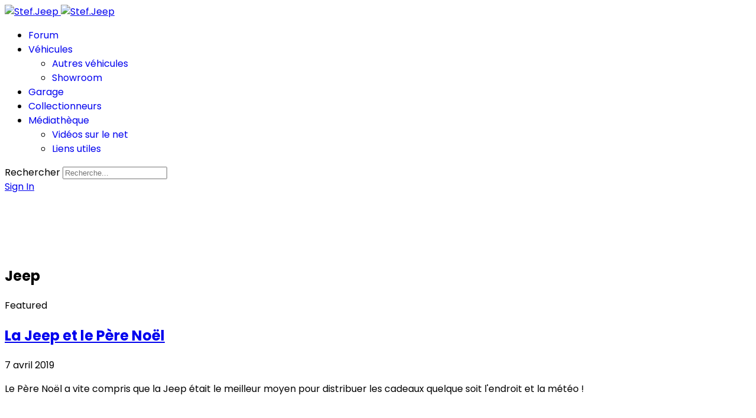

--- FILE ---
content_type: text/html; charset=utf-8
request_url: https://stef-jeep.org/index.php?option=com_content&view=category&layout=blog&id=3&Itemid=15
body_size: 6697
content:

<!doctype html>
<html lang="fr-fr" dir="ltr">
	<head>
		
			<!-- add google analytics -->
			<!-- Global site tag (gtag.js) - Google Analytics -->
			<script async src='https://www.googletagmanager.com/gtag/js?id=UA10930612-1'></script>
			<script>
				window.dataLayer = window.dataLayer || [];
				function gtag(){dataLayer.push(arguments);}
				gtag('js', new Date());

				gtag('config', 'UA10930612-1');
			</script>
			
		<meta name="viewport" content="width=device-width, initial-scale=1, shrink-to-fit=no">
		<meta charset="utf-8" />
	<meta name="keywords" content="jeep , willys , ford , m201 , hotchkiss , jeep willys , jeep ford , jeep m201 , military jeep , GPA , GPW , jeep GPW , jeep GPA , G503 , G529 , remorque 1/4 ton , trailer , military , wwii jeep , WWII ,dodge wc ww2 forum, Forum, Dodge, Weapon, Carrier,GMC, militaire, Jeep, Dodge, WWII, WW2, Red Ball Express, CCKW, CCKWX, AFKWX, DUKW, 2, 5 ton, 2 1/2 ton, Chevrolet, 270, military, Ben Hur, Le Roy, Leroy, deuxième, guerre, mondiale, camion, bache" />
	<meta name="description" content="Tout ce que vous avez toujours voulu savoir sur la jeep militaire de la Seconde Guerre mondiale, les autres véhicules militaire WWII, et également tout ce qui concerne les jeep civiles de l'immédiat après-guerre." />
	<meta name="generator" content="Joomla! - Open Source Content Management" />
	<title>Jeep</title>
	<link href="/index.php?option=com_content&amp;view=category&amp;layout=blog&amp;id=3&amp;Itemid=15&amp;format=feed&amp;type=rss" rel="alternate" type="application/rss+xml" title="RSS 2.0" />
	<link href="/index.php?option=com_content&amp;view=category&amp;layout=blog&amp;id=3&amp;Itemid=15&amp;format=feed&amp;type=atom" rel="alternate" type="application/atom+xml" title="Atom 1.0" />
	<link href="/images/Stef-Jeep new logo small.png" rel="shortcut icon" type="image/vnd.microsoft.icon" />
	<link href="https://stef-jeep.org/index.php?option=com_search&amp;view=category&amp;layout=blog&amp;id=3&amp;Itemid=15&amp;format=opensearch" rel="search" title="Valider Stef.Jeep" type="application/opensearchdescription+xml" />
	<link href="/plugins/system/jce/css/content.css?091164db9547187db36a6596efbd4d2f" rel="stylesheet" />
	<link href="/media/plg_system_jcemediabox/css/jcemediabox.min.css?2c837ab2c7cadbdc35b5bd7115e9eff1" rel="stylesheet" />
	<link href="//fonts.googleapis.com/css?family=Poppins:100,100i,200,200i,300,300i,400,400i,500,500i,600,600i,700,700i,800,800i,900,900i&subset=devanagari&display=swap" rel="stylesheet" media="none" onload="media=&quot;all&quot;" />
	<link href="/templates/lt_company/css/bootstrap.min.css" rel="stylesheet" />
	<link href="/plugins/system/helixultimate/assets/css/system-j3.min.css" rel="stylesheet" />
	<link href="/templates/lt_company/css/font-awesome.min.css" rel="stylesheet" />
	<link href="/templates/lt_company/css/v4-shims.min.css" rel="stylesheet" />
	<link href="/templates/lt_company/css/template.css" rel="stylesheet" />
	<link href="/templates/lt_company/css/presets/preset6.css" rel="stylesheet" />
	<link href="/templates/lt_company/css/custom.css" rel="stylesheet" />
	<link href="/media/widgetkit/wk-styles-e1fa6f6d.css" rel="stylesheet" id="wk-styles-css" />
	<style>
body{font-family: 'Poppins', sans-serif;font-size: 16px;line-height: 1.56;text-decoration: none;}
@media (min-width:768px) and (max-width:991px){body{font-size: 14px;}
}
@media (max-width:767px){body{font-size: 13px;}
}
.sp-megamenu-parent > li > a, .sp-megamenu-parent > li > span, .sp-megamenu-parent .sp-dropdown li.sp-menu-item > a{font-family: 'Poppins', sans-serif;text-decoration: none;}
.menu.nav-pills > li > a, .menu.nav-pills > li > span, .menu.nav-pills .sp-dropdown li.sp-menu-item > a{font-family: 'Poppins', sans-serif;text-decoration: none;}
.logo-image {height:60px;}.logo-image-phone {height:60px;}.logo-image {height:60px;}.logo-image-phone {height:60px;}#sp-publicite-1{ margin:10px 10px 10px 10px; }.logo-image {height:60px;}.logo-image-phone {height:60px;}
	</style>
	<script type="application/json" class="joomla-script-options new">{"data":{"breakpoints":{"tablet":991,"mobile":480},"header":{"stickyOffset":"100"}},"csrf.token":"0de01c6b04b2cc22deb0f824907c2cc1","system.paths":{"root":"","base":""}}</script>
	<script src="/media/jui/js/jquery.min.js?091164db9547187db36a6596efbd4d2f"></script>
	<script src="/media/jui/js/jquery-noconflict.js?091164db9547187db36a6596efbd4d2f"></script>
	<script src="/media/jui/js/jquery-migrate.min.js?091164db9547187db36a6596efbd4d2f"></script>
	<script src="/media/plg_system_jcemediabox/js/jcemediabox.min.js?2c837ab2c7cadbdc35b5bd7115e9eff1"></script>
	<script src="/templates/lt_company/js/bootstrap.bundle.min.js"></script>
	<script src="/templates/lt_company/js/main.js"></script>
	<script src="/templates/lt_company/js/custom.js"></script>
	<script src="/media/system/js/core.js?091164db9547187db36a6596efbd4d2f"></script>
	<script src="/media/widgetkit/uikit2-70c2469f.js"></script>
	<script src="/media/widgetkit/wk-scripts-9e4e139c.js"></script>
	<script>
jQuery(document).ready(function(){WfMediabox.init({"base":"\/","theme":"standard","width":"","height":"","lightbox":0,"shadowbox":0,"icons":1,"overlay":1,"overlay_opacity":0.8,"overlay_color":"#000000","transition_speed":500,"close":2,"labels":{"close":"PLG_SYSTEM_JCEMEDIABOX_LABEL_CLOSE","next":"PLG_SYSTEM_JCEMEDIABOX_LABEL_NEXT","previous":"PLG_SYSTEM_JCEMEDIABOX_LABEL_PREVIOUS","cancel":"PLG_SYSTEM_JCEMEDIABOX_LABEL_CANCEL","numbers":"PLG_SYSTEM_JCEMEDIABOX_LABEL_NUMBERS","numbers_count":"PLG_SYSTEM_JCEMEDIABOX_LABEL_NUMBERS_COUNT","download":"PLG_SYSTEM_JCEMEDIABOX_LABEL_DOWNLOAD"},"swipe":true,"expand_on_click":true});});template="lt_company";
	</script>
<!-- Global site tag (gtag.js) - Google Analytics -->
<script async src="https://www.googletagmanager.com/gtag/js?id=UA-10930612-1"></script>
<script>
  window.dataLayer = window.dataLayer || [];
  function gtag(){dataLayer.push(arguments);}
  gtag('js', new Date());

  gtag('config', 'UA-10930612-1');
</script>

<!-- Global site tag (gtag.js) - Google Analytics -->
<script async src="https://www.googletagmanager.com/gtag/js?id=G-8PRXXJHCRF"></script>
<script>
  window.dataLayer = window.dataLayer || [];
  function gtag(){dataLayer.push(arguments);}
  gtag('js', new Date());

  gtag('config', 'G-8PRXXJHCRF');
</script>
	</head>
	<body class="site helix-ultimate hu com_content com-content view-category layout-blog task-none itemid-15 fr-fr ltr sticky-header layout-fluid offcanvas-init offcanvs-position-right">

		
		
		<div class="body-wrapper">
			<div class="body-innerwrapper">
				
	<div class="sticky-header-placeholder"></div>
<header id="sp-header" class="full-header full-header-left header-has-modules">
	<div class="container-fluid">
		<div class="container-inner">
			<div class="row align-items-center">
				<!-- Logo -->
				<div id="sp-logo" class="has-border col-auto">
					<div class="sp-column">
													
							<div class="logo"><a href="/">
				<img class='logo-image  d-none d-lg-inline-block'
					srcset='https://stef-jeep.org/images/Stef-Jeep new logo.png 1x, https://stef-jeep.org/images/Stef-Jeep new logo small.png 2x'
					src='https://stef-jeep.org/images/Stef-Jeep new logo.png'
					alt='Stef.Jeep'
				/>
				<img class="logo-image-phone d-inline-block d-lg-none" src="https://stef-jeep.org/images/Stef-Jeep new logo small.png" alt="Stef.Jeep" /></a></div>											</div>
				</div>

				<!-- Menu -->
				<div id="sp-menu" class="col-auto">
					<div class="sp-column d-flex justify-content-between">
						<div class="menu-with-offcanvas d-flex justify-content-between flex-auto">
							<nav class="sp-megamenu-wrapper d-flex" role="navigation"><ul class="sp-megamenu-parent menu-animation-fade-up d-none d-lg-block"><li class="sp-menu-item"><a   href="/index.php?option=com_kunena&amp;view=home&amp;defaultmenu=1584&amp;Itemid=242"  >Forum</a></li><li class="sp-menu-item sp-has-child active"><a   href="/index.php?option=com_content&amp;view=article&amp;id=143&amp;Itemid=14"  >Véhicules</a><div class="sp-dropdown sp-dropdown-main sp-menu-right" style="width: 180px;"><div class="sp-dropdown-inner"><ul class="sp-dropdown-items"><li class="sp-menu-item"><a   href="/index.php?option=com_content&amp;view=category&amp;layout=blog&amp;id=6&amp;Itemid=1819"  >Autres véhicules</a></li><li class="sp-menu-item"><a   href="/index.php?option=com_content&amp;view=category&amp;layout=blog&amp;id=36&amp;Itemid=57"  >Showroom</a></li></ul></div></div></li><li class="sp-menu-item sp-has-child"><a   href="/index.php?option=com_content&amp;view=category&amp;layout=blog&amp;id=30&amp;Itemid=18"  >Garage</a><div class="sp-dropdown sp-dropdown-main sp-menu-right" style="width: 180px;"><div class="sp-dropdown-inner"><ul class="sp-dropdown-items"></ul></div></div></li><li class="sp-menu-item sp-has-child"><a   href="/index.php?option=com_content&amp;view=category&amp;id=31&amp;Itemid=19"  >Collectionneurs</a><div class="sp-dropdown sp-dropdown-main sp-menu-right" style="width: 180px;"><div class="sp-dropdown-inner"><ul class="sp-dropdown-items"></ul></div></div></li><li class="sp-menu-item sp-has-child"><a   href="/index.php?option=com_content&amp;view=article&amp;id=194&amp;Itemid=44"  >Médiathèque</a><div class="sp-dropdown sp-dropdown-main sp-menu-right" style="width: 180px;"><div class="sp-dropdown-inner"><ul class="sp-dropdown-items"><li class="sp-menu-item"><a   href="/index.php?option=com_content&amp;view=category&amp;id=12&amp;Itemid=28"  >Vidéos sur le net</a></li><li class="sp-menu-item"><a   href="/index.php?option=com_weblinks&amp;view=categories&amp;id=0&amp;Itemid=69"  >Liens utiles</a></li></ul></div></div></li></ul><a id="offcanvas-toggler" aria-label="Menu" class="offcanvas-toggler-right" href="#"><div class="burger-icon" aria-hidden="true"><span></span><span></span><span></span></div></a></nav>						</div>
					</div>
				</div>
				
				<!-- Menu Right position -->
				<div id="menu-right" class="col-auto d-flex align-items-center ms-auto">
					<!-- Related Modules -->
					<div class="d-none d-lg-flex header-modules align-items-center">
															<div class="sp-module "><div class="sp-module-content"><div class="search">
	<form action="/index.php?option=com_content&amp;view=category&amp;layout=blog&amp;id=3&amp;Itemid=15" method="post">
		<label for="mod-search-searchword0" class="hide-label">Rechercher</label> <input name="searchword" id="mod-search-searchword0" class="form-control" type="search" placeholder="Recherche...">		<input type="hidden" name="task" value="search">
		<input type="hidden" name="option" value="com_search">
		<input type="hidden" name="Itemid" value="15">
	</form>
</div>
</div></div>								
															<div class="sp-module">
<a class="sp-sign-in" href="/index.php?option=com_users&amp;view=login&amp;Itemid=14" ><span class="far fa-user me-1" aria-hidden="true"></span><span class="signin-text d-none d-lg-inline-block">Sign In</span></a>
</div>													</div>
					
					

					<!-- if offcanvas position right -->
											<a id="offcanvas-toggler"  aria-label="Menu" title="Menu"  class="mega_offcanvas offcanvas-toggler-secondary offcanvas-toggler-right d-flex align-items-center" href="#"><div class="burger-icon"><span></span><span></span><span></span></div></a>
									</div>
			</div>
		</div>
	</div>
</header>				
<section id="sp-page-title" >

				
	
<div class="row">
	<div id="sp-title" class="col-lg-12 "><div class="sp-column "></div></div></div>
				
	</section>

<section id="sp-publicite-1" >

						<div class="container">
				<div class="container-inner">
			
	
<div class="row">
	<div id="sp-top1" class="col-lg-12 "><div class="sp-column "><div class="sp-module "><div class="sp-module-content">

<div class="custom"  >
	<script async src="https://pagead2.googlesyndication.com/pagead/js/adsbygoogle.js?client=ca-pub-3485222311295464"
     crossorigin="anonymous"></script>
<!-- StefJeep1 -->
<ins class="adsbygoogle"
     style="display:block"
     data-ad-client="ca-pub-3485222311295464"
     data-ad-slot="8444327167"
     data-ad-format="horizontal"
     data-full-width-responsive="true"></ins>
<script>
     (adsbygoogle = window.adsbygoogle || []).push({});
</script></div>
</div></div></div></div></div>
							</div>
			</div>
			
	</section>

<section id="sp-main-body" >

										<div class="container">
					<div class="container-inner">
						
	
<div class="row">
	
<div id="sp-component" class="col-lg-12 ">
	<div class="sp-column ">
		<div id="system-message-container" aria-live="polite">
			</div>


		
		<style>.article-list.grid {--columns: 1;}</style>
<div class="blog">
	
			<h2>
										<span class="subheading-category">Jeep</span>
					</h2>
	
	
	
	
	
				<div class="article-list articles-leading">
							<div class="article"
					itemprop="blogPost" itemscope itemtype="https://schema.org/BlogPosting">
					
	
			<!-- Featured Tag -->
	<span class="badge bg-danger featured-article-badge">Featured</span>

<div class="article-body">
	
	
	<div class="article-header">
					<h2>
									<a href="/index.php?option=com_content&amp;view=article&amp;id=195:la-jeep-et-le-pere-noel&amp;catid=3&amp;Itemid=15">
						La Jeep et le Père Noël					</a>
							</h2>
		
		
		
							
	</div>

		
		  <div class="article-info">

	
		
		
		
		
					<span class="published" title="Publication : 7 avril 2019">
	<time datetime="2019-04-07T21:12:13+02:00">
		7 avril 2019	</time>
</span>
		
							
	
			
		
				
			</div>
	
		
	
		
	<div class="article-introtext">
		<p><span class="_4n-j _3cht fsl" data-testid="event-permalink-details"><img src="/images/FB_IMG_16404594465866144.jpg" alt="" width="102" height="142" /></span>Le Père Noël a vite compris que la Jeep était le meilleur moyen pour distribuer les cadeaux quelque soit l'endroit et la météo !</p>
<p>&nbsp;</p>
	

	
	
		
<div class="readmore">
			<a href="/index.php?option=com_content&amp;view=article&amp;id=195:la-jeep-et-le-pere-noel&amp;catid=3&amp;Itemid=15" itemprop="url" aria-label="Lire la suite&nbsp;:  La Jeep et le Père Noël">
			JGLOBAL_READ_MORE_TITLE		</a>
	</div>

		</div>

	</div>

				</div>
									</div>
	
	
					
					<div class="article-list">
				<div class="row row-1 ">
											<div class="row">
															<div class="col-lg-12">
									<div class="article" itemprop="blogPost" itemscope itemtype="https://schema.org/BlogPosting">
										
	
		
<div class="article-body">
	
	
	<div class="article-header">
					<h2>
									<a href="/index.php?option=com_content&amp;view=article&amp;id=193:jeep-tour-de-france&amp;catid=3&amp;Itemid=15">
						Jeep Tour de France					</a>
							</h2>
		
		
		
							
	</div>

		
		  <div class="article-info">

	
		
		
		
		
					<span class="published" title="Publication : 4 mai 2022">
	<time datetime="2022-05-04T22:38:25+02:00">
		4 mai 2022	</time>
</span>
		
							
	
			
		
				
			</div>
	
		
	
		
	<div class="article-introtext">
		<p><img src="http://stef.jeep.free.fr/Galerie/upload/2022/05/04/20220504220624-328e50a9.jpg" width="221" height="128" /></p>
<p>En 1947 les organisateurs du Tour de France recherchaient des véhicules d'accompagnement pour les équipes. </p>
	

	
	
		
<div class="readmore">
			<a href="/index.php?option=com_content&amp;view=article&amp;id=193:jeep-tour-de-france&amp;catid=3&amp;Itemid=15" itemprop="url" aria-label="Lire la suite&nbsp;:  Jeep Tour de France">
			JGLOBAL_READ_MORE_TITLE		</a>
	</div>

		</div>

	</div>

									</div>
								</div>
													</div>
											<div class="row">
															<div class="col-lg-12">
									<div class="article" itemprop="blogPost" itemscope itemtype="https://schema.org/BlogPosting">
										
	
		
<div class="article-body">
	
	
	<div class="article-header">
					<h2>
									<a href="/index.php?option=com_content&amp;view=article&amp;id=190:la-jeep-par-hotchkiss&amp;catid=3&amp;Itemid=15">
						La Jeep par Hotchkiss					</a>
							</h2>
		
		
		
							
	</div>

		
		  <div class="article-info">

	
		
		
		
		
					<span class="published" title="Publication : 28 mars 2022">
	<time datetime="2022-03-28T11:33:52+02:00">
		28 mars 2022	</time>
</span>
		
							
	
			
		
				
			</div>
	
		
	
		
	<div class="article-introtext">
		<p align="left"><span id="PubSt4F"><img src="http://stef.jeep.free.fr/Articles/Articles_Jeep/Jeep_par_Hotchkiss/Image_Pub_Jeep_francaise.jpg" style="float: left;" />Hotchkiss, qui était déjà l'unique importateur et distributeur des pièces détachées pour la MB, devient détenteur de la licence de fabrication de la CJ3A grâce à un contrat signé le 16 juin 1952.</span></p>
<p>	

	
	
		
<div class="readmore">
			<a href="/index.php?option=com_content&amp;view=article&amp;id=190:la-jeep-par-hotchkiss&amp;catid=3&amp;Itemid=15" itemprop="url" aria-label="Lire la suite&nbsp;:  La Jeep par Hotchkiss">
			JGLOBAL_READ_MORE_TITLE		</a>
	</div>

		</div>

	</div>

									</div>
								</div>
													</div>
											<div class="row">
															<div class="col-lg-12">
									<div class="article" itemprop="blogPost" itemscope itemtype="https://schema.org/BlogPosting">
										
	
		
<div class="article-body">
	
	
	<div class="article-header">
					<h2>
									<a href="/index.php?option=com_content&amp;view=article&amp;id=191:jeep-half-safe&amp;catid=3&amp;Itemid=15">
						Jeep Half-Safe					</a>
							</h2>
		
		
		
							
	</div>

		
		  <div class="article-info">

	
		
		
		
		
					<span class="published" title="Publication : 7 avril 2022">
	<time datetime="2022-04-07T14:37:42+02:00">
		7 avril 2022	</time>
</span>
		
							
	
			
		
				
			</div>
	
		
	
		
	<div class="article-introtext">
		<p><img src="http://stef.jeep.free.fr/Galerie/_data/i/upload/2022/04/07/20220407144838-6f0cf6a4-me.jpg" width="201" height="290" />Ben Carlin, l'homme qui a traversé 38 pays et 2 océans dans une Jeep GPA "Half-Safe".</p>
	

	
	
		
<div class="readmore">
			<a href="/index.php?option=com_content&amp;view=article&amp;id=191:jeep-half-safe&amp;catid=3&amp;Itemid=15" itemprop="url" aria-label="Lire la suite&nbsp;:  Jeep Half-Safe">
			JGLOBAL_READ_MORE_TITLE		</a>
	</div>

		</div>

	</div>

									</div>
								</div>
													</div>
											<div class="row">
															<div class="col-lg-12">
									<div class="article" itemprop="blogPost" itemscope itemtype="https://schema.org/BlogPosting">
										
	
		
<div class="article-body">
	
	
	<div class="article-header">
					<h2>
									<a href="/index.php?option=com_content&amp;view=article&amp;id=189:jeep-mt-tug&amp;catid=3&amp;Itemid=15">
						Jeep MT-TUG					</a>
							</h2>
		
		
		
							
	</div>

		
		  <div class="article-info">

	
		
		
		
		
					<span class="published" title="Publication : 3 février 2022">
	<time datetime="2022-02-03T15:13:31+01:00">
		3 février 2022	</time>
</span>
		
							
	
			
		
				
			</div>
	
		
	
		
	<div class="article-introtext">
		<p><meta property="og:image" content="http://www.stef-jeep.org/images/2022/02/03/Jeep_MT_TUG_25.jpg" /></p>
<p><img src="http://stef.jeep.free.fr/Galerie/upload/2022/02/03/20220203145843-17f861cd.jpg" alt="MT-TUG" width="413" height="226" /></p>
<p>Dès juillet 1941 le US Quartermaster Corps (QMC) songeait à allonger la jeep 1 ⁄ 4‑ton en une version 6 roues motrices pour des rôles spécialisés, y compris le canon de 37 mm.</p>
<p>Willys a été engagé ce mois-là pour un T13 et un T14 Gun Motor Carriage, basé sur le Willys MA - un tirant vers l'avant et un vers l'arrière, comme les premiers Bantams.</p>
	

	
	
		
<div class="readmore">
			<a href="/index.php?option=com_content&amp;view=article&amp;id=189:jeep-mt-tug&amp;catid=3&amp;Itemid=15" itemprop="url" aria-label="Lire la suite&nbsp;:  Jeep MT-TUG">
			JGLOBAL_READ_MORE_TITLE		</a>
	</div>

		</div>

	</div>

									</div>
								</div>
													</div>
									</div>
			</div>
			
			<div class="articles-more mb-4">
			
<ul class="list-group">
			<li class="list-group-item">
			<a href="/index.php?option=com_content&amp;view=article&amp;id=36:jeep-le-catalogue-des-options&amp;catid=3&amp;Itemid=15">
				Jeep, le catalogue des options</a>
		</li>
			<li class="list-group-item">
			<a href="/index.php?option=com_content&amp;view=article&amp;id=35:jeep-revue-de-details&amp;catid=3&amp;Itemid=15">
				Jeep, revue de détails</a>
		</li>
			<li class="list-group-item">
			<a href="/index.php?option=com_content&amp;view=article&amp;id=2:la-jeep-un-peu-dhistoire&amp;catid=3&amp;Itemid=15">
				La Jeep, un peu d'histoire</a>
		</li>
	</ul>
		</div>
	
	
			<nav class="pagination-wrapper d-lg-flex justify-content-between w-100">
			<ul class="pagination ms-0 mb-4"><li class="page-item active"><a class="page-link">1</a></li><li class="page-item"><a class="page-link " href="/index.php?option=com_content&amp;view=category&amp;layout=blog&amp;id=3&amp;Itemid=15&amp;limitstart=5" title="2">2</a></li><li class="page-item"><a class="page-link " href="/index.php?option=com_content&amp;view=category&amp;layout=blog&amp;id=3&amp;Itemid=15&amp;limitstart=5" title="Suivant">Suivant</a></li><li class="page-item"><a class="page-link " href="/index.php?option=com_content&amp;view=category&amp;layout=blog&amp;id=3&amp;Itemid=15&amp;limitstart=5" title="Fin">Fin</a></li></ul>							<div class="pagination-counter text-muted mb-4">
					Page 1 sur 2				</div>
					</nav>
	</div>


			</div>
</div>
</div>
											</div>
				</div>
						
	</section>

<section id="sp-publicite-2" >

						<div class="container">
				<div class="container-inner">
			
	
<div class="row">
	<div id="sp-footer1" class="col-lg-12 "><div class="sp-column "><div class="sp-module "><div class="sp-module-content">

<div class="custom"  >
	<script async src="https://pagead2.googlesyndication.com/pagead/js/adsbygoogle.js?client=ca-pub-3485222311295464"
     crossorigin="anonymous"></script>
<!-- StefJeep2 -->
<ins class="adsbygoogle"
     style="display:block"
     data-ad-client="ca-pub-3485222311295464"
     data-ad-slot="3799827967"
     data-ad-format="auto"
     data-full-width-responsive="true"></ins>
<script>
     (adsbygoogle = window.adsbygoogle || []).push({});
</script></div>
</div></div><span class="sp-copyright"><div align="center">Copyright © 2021 <a target="_blank" title="Free Joomla! 4 templates" href="https://ltheme.com/joomla-templates/" rel="author nofollow">Free Joomla! 4 templates</a> / Design by <a target="_blank" href="https://ltheme.com" title="Joomla template provider" rel="author nofollow">LTheme</a></div></span></div></div></div>
							</div>
			</div>
			
	</section>
			</div>
		</div>

		<!-- Off Canvas Menu -->
		<div class="offcanvas-overlay"></div>
		<!-- Rendering the offcanvas style -->
		<!-- If canvas style selected then render the style -->
		<!-- otherwise (for old templates) attach the offcanvas module position -->
					<div class="offcanvas-menu">
	<div class="d-flex align-items-center p-3 pt-4">
		<div class="logo"><a href="/">
				<img class='logo-image  d-none d-lg-inline-block'
					srcset='https://stef-jeep.org/images/Stef-Jeep new logo.png 1x, https://stef-jeep.org/images/Stef-Jeep new logo small.png 2x'
					src='https://stef-jeep.org/images/Stef-Jeep new logo.png'
					alt='Stef.Jeep'
				/>
				<img class="logo-image-phone d-inline-block d-lg-none" src="https://stef-jeep.org/images/Stef-Jeep new logo small.png" alt="Stef.Jeep" /></a></div>		<a href="#" class="close-offcanvas" aria-label="Close Off-canvas">
			<div class="burger-icon">
				<span></span>
				<span></span>
				<span></span>
			</div>
		</a>
	</div>
	<div class="offcanvas-inner">
		<div class="d-flex header-modules mb-3">
							<div class="sp-module "><div class="sp-module-content"><div class="search">
	<form action="/index.php?option=com_content&amp;view=category&amp;layout=blog&amp;id=3&amp;Itemid=15" method="post">
		<label for="mod-search-searchword0" class="hide-label">Rechercher</label> <input name="searchword" id="mod-search-searchword0" class="form-control" type="search" placeholder="Recherche...">		<input type="hidden" name="task" value="search">
		<input type="hidden" name="option" value="com_search">
		<input type="hidden" name="Itemid" value="15">
	</form>
</div>
</div></div>			
					</div>
		
					<div class="sp-module "><h3 class="sp-module-title">Menu principal (smartphone)</h3><div class="sp-module-content"><ul class="menu">
<li class="item-242"><a href="/index.php?option=com_kunena&amp;view=home&amp;defaultmenu=1584&amp;Itemid=242" >Forum</a></li><li class="item-14 default active menu-deeper menu-parent"><a href="/index.php?option=com_content&amp;view=article&amp;id=143&amp;Itemid=14" >Véhicules</a><ul class="menu-child"><li class="item-15 current active"><a href="/index.php?option=com_content&amp;view=category&amp;layout=blog&amp;id=3&amp;Itemid=15" >Jeep</a></li><li class="item-16"><a href="/index.php?option=com_content&amp;view=category&amp;layout=blog&amp;id=4&amp;Itemid=16" >Dodge</a></li><li class="item-17"><a href="/index.php?option=com_content&amp;view=category&amp;layout=blog&amp;id=5&amp;Itemid=17" >GMC</a></li><li class="item-36"><a href="/index.php?option=com_content&amp;view=category&amp;layout=blog&amp;id=15&amp;Itemid=36" >Remorque 1/4 Ton.</a></li><li class="item-1819"><a href="/index.php?option=com_content&amp;view=category&amp;layout=blog&amp;id=6&amp;Itemid=1819" >Autres véhicules</a></li><li class="item-57"><a href="/index.php?option=com_content&amp;view=category&amp;layout=blog&amp;id=36&amp;Itemid=57" >Showroom</a></li></ul></li><li class="item-18 menu-deeper menu-parent"><a href="/index.php?option=com_content&amp;view=category&amp;layout=blog&amp;id=30&amp;Itemid=18" >Garage</a><ul class="menu-child"><li class="item-20"><a href="/index.php?option=com_content&amp;view=category&amp;layout=blog&amp;id=7&amp;Itemid=20" >Mécanique</a></li><li class="item-21"><a href="/index.php?option=com_content&amp;view=category&amp;layout=blog&amp;id=8&amp;Itemid=21" >Astuces</a></li><li class="item-22"><a href="/index.php?option=com_content&amp;view=category&amp;layout=blog&amp;id=9&amp;Itemid=22" >Outillage</a></li></ul></li><li class="item-19 menu-deeper menu-parent"><a href="/index.php?option=com_content&amp;view=category&amp;id=31&amp;Itemid=19" >Collectionneurs</a><ul class="menu-child"><li class="item-23"><a href="/index.php?option=com_content&amp;view=category&amp;layout=blog&amp;id=10&amp;Itemid=23" >Balades</a></li><li class="item-24"><a href="/index.php?option=com_content&amp;view=category&amp;layout=blog&amp;id=11&amp;Itemid=24" >Expositions</a></li><li class="item-53"><a href="/index.php?option=com_content&amp;view=category&amp;layout=blog&amp;id=9&amp;Itemid=53" >Showroom</a></li><li class="item-35"><a href="/index.php?option=com_content&amp;view=category&amp;layout=blog&amp;id=14&amp;Itemid=35" >Les jeepers du Québec</a></li><li class="item-40"><a href="/index.php?option=com_content&amp;view=category&amp;layout=blog&amp;id=17&amp;Itemid=40" >Réglementation</a></li></ul></li><li class="item-44 menu-deeper menu-parent"><a href="/index.php?option=com_content&amp;view=article&amp;id=194&amp;Itemid=44" >Médiathèque</a><ul class="menu-child"><li class="item-46"><a href="/index.php?option=com_content&amp;view=category&amp;layout=blog&amp;id=19&amp;Itemid=46" >Vidéos en boutiques</a></li><li class="item-28"><a href="/index.php?option=com_content&amp;view=category&amp;id=12&amp;Itemid=28" >Vidéos sur le net</a></li><li class="item-45"><a href="/index.php?option=com_content&amp;view=category&amp;layout=blog&amp;id=18&amp;Itemid=45" >Livres</a></li><li class="item-47"><a href="/index.php?option=com_content&amp;view=category&amp;layout=blog&amp;id=20&amp;Itemid=47" >Doc. technique</a></li><li class="item-69"><a href="/index.php?option=com_weblinks&amp;view=categories&amp;id=0&amp;Itemid=69" >Liens utiles</a></li></ul></li></ul>
</div></div>
		
		
		
		
			</div>
</div>				

		
		

		<!-- Go to top -->
					<a href="#" class="sp-scroll-up" aria-label="Scroll Up"><span class="fas fa-angle-up" aria-hidden="true"></span></a>
						<div align="center"><a target="_blank" title="Free Joomla templates" href="https://ltheme.com/joomla-templates/" rel="author nofollow">Free Joomla templates</a> by <a target="_blank" href="https://ltheme.com" title="Joomla template provider" rel="author nofollow">Ltheme</a></div>
	</body>
</html>

--- FILE ---
content_type: text/html; charset=utf-8
request_url: https://www.google.com/recaptcha/api2/aframe
body_size: 268
content:
<!DOCTYPE HTML><html><head><meta http-equiv="content-type" content="text/html; charset=UTF-8"></head><body><script nonce="bwOp713ViTjuz3HZKy8JpQ">/** Anti-fraud and anti-abuse applications only. See google.com/recaptcha */ try{var clients={'sodar':'https://pagead2.googlesyndication.com/pagead/sodar?'};window.addEventListener("message",function(a){try{if(a.source===window.parent){var b=JSON.parse(a.data);var c=clients[b['id']];if(c){var d=document.createElement('img');d.src=c+b['params']+'&rc='+(localStorage.getItem("rc::a")?sessionStorage.getItem("rc::b"):"");window.document.body.appendChild(d);sessionStorage.setItem("rc::e",parseInt(sessionStorage.getItem("rc::e")||0)+1);localStorage.setItem("rc::h",'1768923082529');}}}catch(b){}});window.parent.postMessage("_grecaptcha_ready", "*");}catch(b){}</script></body></html>